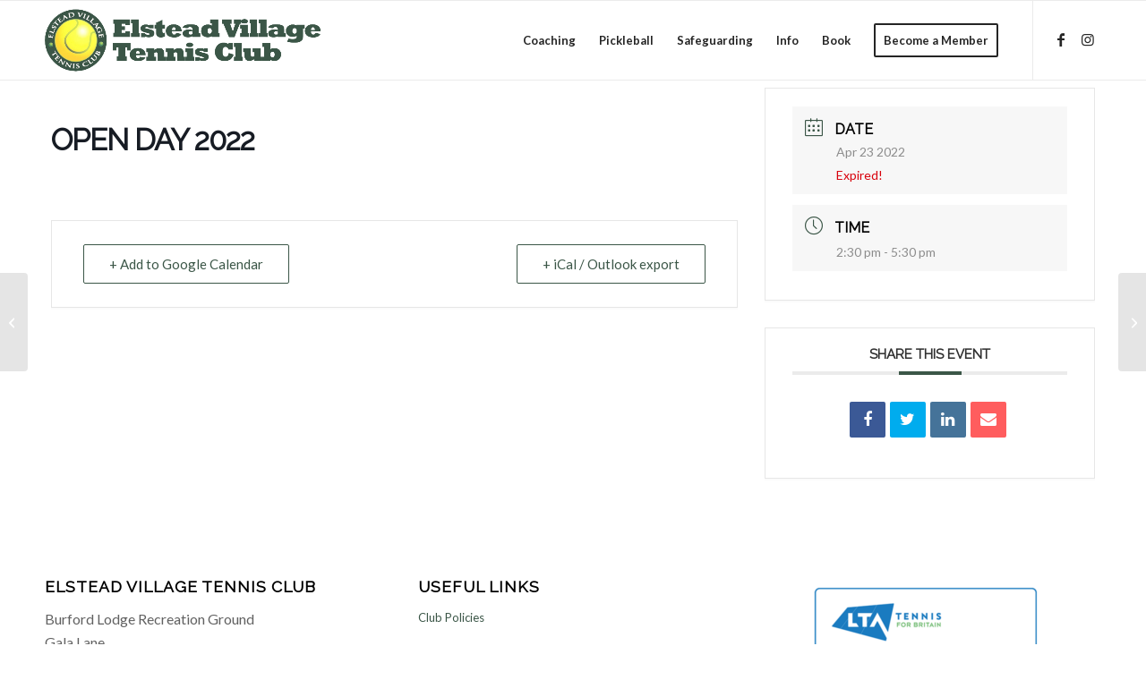

--- FILE ---
content_type: text/html; charset=utf-8
request_url: https://www.google.com/recaptcha/api2/anchor?ar=1&k=6Lf9YtccAAAAABi64h7hcnHcoRCoI2IWNNBRU3gy&co=aHR0cHM6Ly9lbHN0ZWFkdGVubmlzLmNvLnVrOjQ0Mw..&hl=en&v=PoyoqOPhxBO7pBk68S4YbpHZ&size=invisible&anchor-ms=20000&execute-ms=30000&cb=5gl709jreo7j
body_size: 48587
content:
<!DOCTYPE HTML><html dir="ltr" lang="en"><head><meta http-equiv="Content-Type" content="text/html; charset=UTF-8">
<meta http-equiv="X-UA-Compatible" content="IE=edge">
<title>reCAPTCHA</title>
<style type="text/css">
/* cyrillic-ext */
@font-face {
  font-family: 'Roboto';
  font-style: normal;
  font-weight: 400;
  font-stretch: 100%;
  src: url(//fonts.gstatic.com/s/roboto/v48/KFO7CnqEu92Fr1ME7kSn66aGLdTylUAMa3GUBHMdazTgWw.woff2) format('woff2');
  unicode-range: U+0460-052F, U+1C80-1C8A, U+20B4, U+2DE0-2DFF, U+A640-A69F, U+FE2E-FE2F;
}
/* cyrillic */
@font-face {
  font-family: 'Roboto';
  font-style: normal;
  font-weight: 400;
  font-stretch: 100%;
  src: url(//fonts.gstatic.com/s/roboto/v48/KFO7CnqEu92Fr1ME7kSn66aGLdTylUAMa3iUBHMdazTgWw.woff2) format('woff2');
  unicode-range: U+0301, U+0400-045F, U+0490-0491, U+04B0-04B1, U+2116;
}
/* greek-ext */
@font-face {
  font-family: 'Roboto';
  font-style: normal;
  font-weight: 400;
  font-stretch: 100%;
  src: url(//fonts.gstatic.com/s/roboto/v48/KFO7CnqEu92Fr1ME7kSn66aGLdTylUAMa3CUBHMdazTgWw.woff2) format('woff2');
  unicode-range: U+1F00-1FFF;
}
/* greek */
@font-face {
  font-family: 'Roboto';
  font-style: normal;
  font-weight: 400;
  font-stretch: 100%;
  src: url(//fonts.gstatic.com/s/roboto/v48/KFO7CnqEu92Fr1ME7kSn66aGLdTylUAMa3-UBHMdazTgWw.woff2) format('woff2');
  unicode-range: U+0370-0377, U+037A-037F, U+0384-038A, U+038C, U+038E-03A1, U+03A3-03FF;
}
/* math */
@font-face {
  font-family: 'Roboto';
  font-style: normal;
  font-weight: 400;
  font-stretch: 100%;
  src: url(//fonts.gstatic.com/s/roboto/v48/KFO7CnqEu92Fr1ME7kSn66aGLdTylUAMawCUBHMdazTgWw.woff2) format('woff2');
  unicode-range: U+0302-0303, U+0305, U+0307-0308, U+0310, U+0312, U+0315, U+031A, U+0326-0327, U+032C, U+032F-0330, U+0332-0333, U+0338, U+033A, U+0346, U+034D, U+0391-03A1, U+03A3-03A9, U+03B1-03C9, U+03D1, U+03D5-03D6, U+03F0-03F1, U+03F4-03F5, U+2016-2017, U+2034-2038, U+203C, U+2040, U+2043, U+2047, U+2050, U+2057, U+205F, U+2070-2071, U+2074-208E, U+2090-209C, U+20D0-20DC, U+20E1, U+20E5-20EF, U+2100-2112, U+2114-2115, U+2117-2121, U+2123-214F, U+2190, U+2192, U+2194-21AE, U+21B0-21E5, U+21F1-21F2, U+21F4-2211, U+2213-2214, U+2216-22FF, U+2308-230B, U+2310, U+2319, U+231C-2321, U+2336-237A, U+237C, U+2395, U+239B-23B7, U+23D0, U+23DC-23E1, U+2474-2475, U+25AF, U+25B3, U+25B7, U+25BD, U+25C1, U+25CA, U+25CC, U+25FB, U+266D-266F, U+27C0-27FF, U+2900-2AFF, U+2B0E-2B11, U+2B30-2B4C, U+2BFE, U+3030, U+FF5B, U+FF5D, U+1D400-1D7FF, U+1EE00-1EEFF;
}
/* symbols */
@font-face {
  font-family: 'Roboto';
  font-style: normal;
  font-weight: 400;
  font-stretch: 100%;
  src: url(//fonts.gstatic.com/s/roboto/v48/KFO7CnqEu92Fr1ME7kSn66aGLdTylUAMaxKUBHMdazTgWw.woff2) format('woff2');
  unicode-range: U+0001-000C, U+000E-001F, U+007F-009F, U+20DD-20E0, U+20E2-20E4, U+2150-218F, U+2190, U+2192, U+2194-2199, U+21AF, U+21E6-21F0, U+21F3, U+2218-2219, U+2299, U+22C4-22C6, U+2300-243F, U+2440-244A, U+2460-24FF, U+25A0-27BF, U+2800-28FF, U+2921-2922, U+2981, U+29BF, U+29EB, U+2B00-2BFF, U+4DC0-4DFF, U+FFF9-FFFB, U+10140-1018E, U+10190-1019C, U+101A0, U+101D0-101FD, U+102E0-102FB, U+10E60-10E7E, U+1D2C0-1D2D3, U+1D2E0-1D37F, U+1F000-1F0FF, U+1F100-1F1AD, U+1F1E6-1F1FF, U+1F30D-1F30F, U+1F315, U+1F31C, U+1F31E, U+1F320-1F32C, U+1F336, U+1F378, U+1F37D, U+1F382, U+1F393-1F39F, U+1F3A7-1F3A8, U+1F3AC-1F3AF, U+1F3C2, U+1F3C4-1F3C6, U+1F3CA-1F3CE, U+1F3D4-1F3E0, U+1F3ED, U+1F3F1-1F3F3, U+1F3F5-1F3F7, U+1F408, U+1F415, U+1F41F, U+1F426, U+1F43F, U+1F441-1F442, U+1F444, U+1F446-1F449, U+1F44C-1F44E, U+1F453, U+1F46A, U+1F47D, U+1F4A3, U+1F4B0, U+1F4B3, U+1F4B9, U+1F4BB, U+1F4BF, U+1F4C8-1F4CB, U+1F4D6, U+1F4DA, U+1F4DF, U+1F4E3-1F4E6, U+1F4EA-1F4ED, U+1F4F7, U+1F4F9-1F4FB, U+1F4FD-1F4FE, U+1F503, U+1F507-1F50B, U+1F50D, U+1F512-1F513, U+1F53E-1F54A, U+1F54F-1F5FA, U+1F610, U+1F650-1F67F, U+1F687, U+1F68D, U+1F691, U+1F694, U+1F698, U+1F6AD, U+1F6B2, U+1F6B9-1F6BA, U+1F6BC, U+1F6C6-1F6CF, U+1F6D3-1F6D7, U+1F6E0-1F6EA, U+1F6F0-1F6F3, U+1F6F7-1F6FC, U+1F700-1F7FF, U+1F800-1F80B, U+1F810-1F847, U+1F850-1F859, U+1F860-1F887, U+1F890-1F8AD, U+1F8B0-1F8BB, U+1F8C0-1F8C1, U+1F900-1F90B, U+1F93B, U+1F946, U+1F984, U+1F996, U+1F9E9, U+1FA00-1FA6F, U+1FA70-1FA7C, U+1FA80-1FA89, U+1FA8F-1FAC6, U+1FACE-1FADC, U+1FADF-1FAE9, U+1FAF0-1FAF8, U+1FB00-1FBFF;
}
/* vietnamese */
@font-face {
  font-family: 'Roboto';
  font-style: normal;
  font-weight: 400;
  font-stretch: 100%;
  src: url(//fonts.gstatic.com/s/roboto/v48/KFO7CnqEu92Fr1ME7kSn66aGLdTylUAMa3OUBHMdazTgWw.woff2) format('woff2');
  unicode-range: U+0102-0103, U+0110-0111, U+0128-0129, U+0168-0169, U+01A0-01A1, U+01AF-01B0, U+0300-0301, U+0303-0304, U+0308-0309, U+0323, U+0329, U+1EA0-1EF9, U+20AB;
}
/* latin-ext */
@font-face {
  font-family: 'Roboto';
  font-style: normal;
  font-weight: 400;
  font-stretch: 100%;
  src: url(//fonts.gstatic.com/s/roboto/v48/KFO7CnqEu92Fr1ME7kSn66aGLdTylUAMa3KUBHMdazTgWw.woff2) format('woff2');
  unicode-range: U+0100-02BA, U+02BD-02C5, U+02C7-02CC, U+02CE-02D7, U+02DD-02FF, U+0304, U+0308, U+0329, U+1D00-1DBF, U+1E00-1E9F, U+1EF2-1EFF, U+2020, U+20A0-20AB, U+20AD-20C0, U+2113, U+2C60-2C7F, U+A720-A7FF;
}
/* latin */
@font-face {
  font-family: 'Roboto';
  font-style: normal;
  font-weight: 400;
  font-stretch: 100%;
  src: url(//fonts.gstatic.com/s/roboto/v48/KFO7CnqEu92Fr1ME7kSn66aGLdTylUAMa3yUBHMdazQ.woff2) format('woff2');
  unicode-range: U+0000-00FF, U+0131, U+0152-0153, U+02BB-02BC, U+02C6, U+02DA, U+02DC, U+0304, U+0308, U+0329, U+2000-206F, U+20AC, U+2122, U+2191, U+2193, U+2212, U+2215, U+FEFF, U+FFFD;
}
/* cyrillic-ext */
@font-face {
  font-family: 'Roboto';
  font-style: normal;
  font-weight: 500;
  font-stretch: 100%;
  src: url(//fonts.gstatic.com/s/roboto/v48/KFO7CnqEu92Fr1ME7kSn66aGLdTylUAMa3GUBHMdazTgWw.woff2) format('woff2');
  unicode-range: U+0460-052F, U+1C80-1C8A, U+20B4, U+2DE0-2DFF, U+A640-A69F, U+FE2E-FE2F;
}
/* cyrillic */
@font-face {
  font-family: 'Roboto';
  font-style: normal;
  font-weight: 500;
  font-stretch: 100%;
  src: url(//fonts.gstatic.com/s/roboto/v48/KFO7CnqEu92Fr1ME7kSn66aGLdTylUAMa3iUBHMdazTgWw.woff2) format('woff2');
  unicode-range: U+0301, U+0400-045F, U+0490-0491, U+04B0-04B1, U+2116;
}
/* greek-ext */
@font-face {
  font-family: 'Roboto';
  font-style: normal;
  font-weight: 500;
  font-stretch: 100%;
  src: url(//fonts.gstatic.com/s/roboto/v48/KFO7CnqEu92Fr1ME7kSn66aGLdTylUAMa3CUBHMdazTgWw.woff2) format('woff2');
  unicode-range: U+1F00-1FFF;
}
/* greek */
@font-face {
  font-family: 'Roboto';
  font-style: normal;
  font-weight: 500;
  font-stretch: 100%;
  src: url(//fonts.gstatic.com/s/roboto/v48/KFO7CnqEu92Fr1ME7kSn66aGLdTylUAMa3-UBHMdazTgWw.woff2) format('woff2');
  unicode-range: U+0370-0377, U+037A-037F, U+0384-038A, U+038C, U+038E-03A1, U+03A3-03FF;
}
/* math */
@font-face {
  font-family: 'Roboto';
  font-style: normal;
  font-weight: 500;
  font-stretch: 100%;
  src: url(//fonts.gstatic.com/s/roboto/v48/KFO7CnqEu92Fr1ME7kSn66aGLdTylUAMawCUBHMdazTgWw.woff2) format('woff2');
  unicode-range: U+0302-0303, U+0305, U+0307-0308, U+0310, U+0312, U+0315, U+031A, U+0326-0327, U+032C, U+032F-0330, U+0332-0333, U+0338, U+033A, U+0346, U+034D, U+0391-03A1, U+03A3-03A9, U+03B1-03C9, U+03D1, U+03D5-03D6, U+03F0-03F1, U+03F4-03F5, U+2016-2017, U+2034-2038, U+203C, U+2040, U+2043, U+2047, U+2050, U+2057, U+205F, U+2070-2071, U+2074-208E, U+2090-209C, U+20D0-20DC, U+20E1, U+20E5-20EF, U+2100-2112, U+2114-2115, U+2117-2121, U+2123-214F, U+2190, U+2192, U+2194-21AE, U+21B0-21E5, U+21F1-21F2, U+21F4-2211, U+2213-2214, U+2216-22FF, U+2308-230B, U+2310, U+2319, U+231C-2321, U+2336-237A, U+237C, U+2395, U+239B-23B7, U+23D0, U+23DC-23E1, U+2474-2475, U+25AF, U+25B3, U+25B7, U+25BD, U+25C1, U+25CA, U+25CC, U+25FB, U+266D-266F, U+27C0-27FF, U+2900-2AFF, U+2B0E-2B11, U+2B30-2B4C, U+2BFE, U+3030, U+FF5B, U+FF5D, U+1D400-1D7FF, U+1EE00-1EEFF;
}
/* symbols */
@font-face {
  font-family: 'Roboto';
  font-style: normal;
  font-weight: 500;
  font-stretch: 100%;
  src: url(//fonts.gstatic.com/s/roboto/v48/KFO7CnqEu92Fr1ME7kSn66aGLdTylUAMaxKUBHMdazTgWw.woff2) format('woff2');
  unicode-range: U+0001-000C, U+000E-001F, U+007F-009F, U+20DD-20E0, U+20E2-20E4, U+2150-218F, U+2190, U+2192, U+2194-2199, U+21AF, U+21E6-21F0, U+21F3, U+2218-2219, U+2299, U+22C4-22C6, U+2300-243F, U+2440-244A, U+2460-24FF, U+25A0-27BF, U+2800-28FF, U+2921-2922, U+2981, U+29BF, U+29EB, U+2B00-2BFF, U+4DC0-4DFF, U+FFF9-FFFB, U+10140-1018E, U+10190-1019C, U+101A0, U+101D0-101FD, U+102E0-102FB, U+10E60-10E7E, U+1D2C0-1D2D3, U+1D2E0-1D37F, U+1F000-1F0FF, U+1F100-1F1AD, U+1F1E6-1F1FF, U+1F30D-1F30F, U+1F315, U+1F31C, U+1F31E, U+1F320-1F32C, U+1F336, U+1F378, U+1F37D, U+1F382, U+1F393-1F39F, U+1F3A7-1F3A8, U+1F3AC-1F3AF, U+1F3C2, U+1F3C4-1F3C6, U+1F3CA-1F3CE, U+1F3D4-1F3E0, U+1F3ED, U+1F3F1-1F3F3, U+1F3F5-1F3F7, U+1F408, U+1F415, U+1F41F, U+1F426, U+1F43F, U+1F441-1F442, U+1F444, U+1F446-1F449, U+1F44C-1F44E, U+1F453, U+1F46A, U+1F47D, U+1F4A3, U+1F4B0, U+1F4B3, U+1F4B9, U+1F4BB, U+1F4BF, U+1F4C8-1F4CB, U+1F4D6, U+1F4DA, U+1F4DF, U+1F4E3-1F4E6, U+1F4EA-1F4ED, U+1F4F7, U+1F4F9-1F4FB, U+1F4FD-1F4FE, U+1F503, U+1F507-1F50B, U+1F50D, U+1F512-1F513, U+1F53E-1F54A, U+1F54F-1F5FA, U+1F610, U+1F650-1F67F, U+1F687, U+1F68D, U+1F691, U+1F694, U+1F698, U+1F6AD, U+1F6B2, U+1F6B9-1F6BA, U+1F6BC, U+1F6C6-1F6CF, U+1F6D3-1F6D7, U+1F6E0-1F6EA, U+1F6F0-1F6F3, U+1F6F7-1F6FC, U+1F700-1F7FF, U+1F800-1F80B, U+1F810-1F847, U+1F850-1F859, U+1F860-1F887, U+1F890-1F8AD, U+1F8B0-1F8BB, U+1F8C0-1F8C1, U+1F900-1F90B, U+1F93B, U+1F946, U+1F984, U+1F996, U+1F9E9, U+1FA00-1FA6F, U+1FA70-1FA7C, U+1FA80-1FA89, U+1FA8F-1FAC6, U+1FACE-1FADC, U+1FADF-1FAE9, U+1FAF0-1FAF8, U+1FB00-1FBFF;
}
/* vietnamese */
@font-face {
  font-family: 'Roboto';
  font-style: normal;
  font-weight: 500;
  font-stretch: 100%;
  src: url(//fonts.gstatic.com/s/roboto/v48/KFO7CnqEu92Fr1ME7kSn66aGLdTylUAMa3OUBHMdazTgWw.woff2) format('woff2');
  unicode-range: U+0102-0103, U+0110-0111, U+0128-0129, U+0168-0169, U+01A0-01A1, U+01AF-01B0, U+0300-0301, U+0303-0304, U+0308-0309, U+0323, U+0329, U+1EA0-1EF9, U+20AB;
}
/* latin-ext */
@font-face {
  font-family: 'Roboto';
  font-style: normal;
  font-weight: 500;
  font-stretch: 100%;
  src: url(//fonts.gstatic.com/s/roboto/v48/KFO7CnqEu92Fr1ME7kSn66aGLdTylUAMa3KUBHMdazTgWw.woff2) format('woff2');
  unicode-range: U+0100-02BA, U+02BD-02C5, U+02C7-02CC, U+02CE-02D7, U+02DD-02FF, U+0304, U+0308, U+0329, U+1D00-1DBF, U+1E00-1E9F, U+1EF2-1EFF, U+2020, U+20A0-20AB, U+20AD-20C0, U+2113, U+2C60-2C7F, U+A720-A7FF;
}
/* latin */
@font-face {
  font-family: 'Roboto';
  font-style: normal;
  font-weight: 500;
  font-stretch: 100%;
  src: url(//fonts.gstatic.com/s/roboto/v48/KFO7CnqEu92Fr1ME7kSn66aGLdTylUAMa3yUBHMdazQ.woff2) format('woff2');
  unicode-range: U+0000-00FF, U+0131, U+0152-0153, U+02BB-02BC, U+02C6, U+02DA, U+02DC, U+0304, U+0308, U+0329, U+2000-206F, U+20AC, U+2122, U+2191, U+2193, U+2212, U+2215, U+FEFF, U+FFFD;
}
/* cyrillic-ext */
@font-face {
  font-family: 'Roboto';
  font-style: normal;
  font-weight: 900;
  font-stretch: 100%;
  src: url(//fonts.gstatic.com/s/roboto/v48/KFO7CnqEu92Fr1ME7kSn66aGLdTylUAMa3GUBHMdazTgWw.woff2) format('woff2');
  unicode-range: U+0460-052F, U+1C80-1C8A, U+20B4, U+2DE0-2DFF, U+A640-A69F, U+FE2E-FE2F;
}
/* cyrillic */
@font-face {
  font-family: 'Roboto';
  font-style: normal;
  font-weight: 900;
  font-stretch: 100%;
  src: url(//fonts.gstatic.com/s/roboto/v48/KFO7CnqEu92Fr1ME7kSn66aGLdTylUAMa3iUBHMdazTgWw.woff2) format('woff2');
  unicode-range: U+0301, U+0400-045F, U+0490-0491, U+04B0-04B1, U+2116;
}
/* greek-ext */
@font-face {
  font-family: 'Roboto';
  font-style: normal;
  font-weight: 900;
  font-stretch: 100%;
  src: url(//fonts.gstatic.com/s/roboto/v48/KFO7CnqEu92Fr1ME7kSn66aGLdTylUAMa3CUBHMdazTgWw.woff2) format('woff2');
  unicode-range: U+1F00-1FFF;
}
/* greek */
@font-face {
  font-family: 'Roboto';
  font-style: normal;
  font-weight: 900;
  font-stretch: 100%;
  src: url(//fonts.gstatic.com/s/roboto/v48/KFO7CnqEu92Fr1ME7kSn66aGLdTylUAMa3-UBHMdazTgWw.woff2) format('woff2');
  unicode-range: U+0370-0377, U+037A-037F, U+0384-038A, U+038C, U+038E-03A1, U+03A3-03FF;
}
/* math */
@font-face {
  font-family: 'Roboto';
  font-style: normal;
  font-weight: 900;
  font-stretch: 100%;
  src: url(//fonts.gstatic.com/s/roboto/v48/KFO7CnqEu92Fr1ME7kSn66aGLdTylUAMawCUBHMdazTgWw.woff2) format('woff2');
  unicode-range: U+0302-0303, U+0305, U+0307-0308, U+0310, U+0312, U+0315, U+031A, U+0326-0327, U+032C, U+032F-0330, U+0332-0333, U+0338, U+033A, U+0346, U+034D, U+0391-03A1, U+03A3-03A9, U+03B1-03C9, U+03D1, U+03D5-03D6, U+03F0-03F1, U+03F4-03F5, U+2016-2017, U+2034-2038, U+203C, U+2040, U+2043, U+2047, U+2050, U+2057, U+205F, U+2070-2071, U+2074-208E, U+2090-209C, U+20D0-20DC, U+20E1, U+20E5-20EF, U+2100-2112, U+2114-2115, U+2117-2121, U+2123-214F, U+2190, U+2192, U+2194-21AE, U+21B0-21E5, U+21F1-21F2, U+21F4-2211, U+2213-2214, U+2216-22FF, U+2308-230B, U+2310, U+2319, U+231C-2321, U+2336-237A, U+237C, U+2395, U+239B-23B7, U+23D0, U+23DC-23E1, U+2474-2475, U+25AF, U+25B3, U+25B7, U+25BD, U+25C1, U+25CA, U+25CC, U+25FB, U+266D-266F, U+27C0-27FF, U+2900-2AFF, U+2B0E-2B11, U+2B30-2B4C, U+2BFE, U+3030, U+FF5B, U+FF5D, U+1D400-1D7FF, U+1EE00-1EEFF;
}
/* symbols */
@font-face {
  font-family: 'Roboto';
  font-style: normal;
  font-weight: 900;
  font-stretch: 100%;
  src: url(//fonts.gstatic.com/s/roboto/v48/KFO7CnqEu92Fr1ME7kSn66aGLdTylUAMaxKUBHMdazTgWw.woff2) format('woff2');
  unicode-range: U+0001-000C, U+000E-001F, U+007F-009F, U+20DD-20E0, U+20E2-20E4, U+2150-218F, U+2190, U+2192, U+2194-2199, U+21AF, U+21E6-21F0, U+21F3, U+2218-2219, U+2299, U+22C4-22C6, U+2300-243F, U+2440-244A, U+2460-24FF, U+25A0-27BF, U+2800-28FF, U+2921-2922, U+2981, U+29BF, U+29EB, U+2B00-2BFF, U+4DC0-4DFF, U+FFF9-FFFB, U+10140-1018E, U+10190-1019C, U+101A0, U+101D0-101FD, U+102E0-102FB, U+10E60-10E7E, U+1D2C0-1D2D3, U+1D2E0-1D37F, U+1F000-1F0FF, U+1F100-1F1AD, U+1F1E6-1F1FF, U+1F30D-1F30F, U+1F315, U+1F31C, U+1F31E, U+1F320-1F32C, U+1F336, U+1F378, U+1F37D, U+1F382, U+1F393-1F39F, U+1F3A7-1F3A8, U+1F3AC-1F3AF, U+1F3C2, U+1F3C4-1F3C6, U+1F3CA-1F3CE, U+1F3D4-1F3E0, U+1F3ED, U+1F3F1-1F3F3, U+1F3F5-1F3F7, U+1F408, U+1F415, U+1F41F, U+1F426, U+1F43F, U+1F441-1F442, U+1F444, U+1F446-1F449, U+1F44C-1F44E, U+1F453, U+1F46A, U+1F47D, U+1F4A3, U+1F4B0, U+1F4B3, U+1F4B9, U+1F4BB, U+1F4BF, U+1F4C8-1F4CB, U+1F4D6, U+1F4DA, U+1F4DF, U+1F4E3-1F4E6, U+1F4EA-1F4ED, U+1F4F7, U+1F4F9-1F4FB, U+1F4FD-1F4FE, U+1F503, U+1F507-1F50B, U+1F50D, U+1F512-1F513, U+1F53E-1F54A, U+1F54F-1F5FA, U+1F610, U+1F650-1F67F, U+1F687, U+1F68D, U+1F691, U+1F694, U+1F698, U+1F6AD, U+1F6B2, U+1F6B9-1F6BA, U+1F6BC, U+1F6C6-1F6CF, U+1F6D3-1F6D7, U+1F6E0-1F6EA, U+1F6F0-1F6F3, U+1F6F7-1F6FC, U+1F700-1F7FF, U+1F800-1F80B, U+1F810-1F847, U+1F850-1F859, U+1F860-1F887, U+1F890-1F8AD, U+1F8B0-1F8BB, U+1F8C0-1F8C1, U+1F900-1F90B, U+1F93B, U+1F946, U+1F984, U+1F996, U+1F9E9, U+1FA00-1FA6F, U+1FA70-1FA7C, U+1FA80-1FA89, U+1FA8F-1FAC6, U+1FACE-1FADC, U+1FADF-1FAE9, U+1FAF0-1FAF8, U+1FB00-1FBFF;
}
/* vietnamese */
@font-face {
  font-family: 'Roboto';
  font-style: normal;
  font-weight: 900;
  font-stretch: 100%;
  src: url(//fonts.gstatic.com/s/roboto/v48/KFO7CnqEu92Fr1ME7kSn66aGLdTylUAMa3OUBHMdazTgWw.woff2) format('woff2');
  unicode-range: U+0102-0103, U+0110-0111, U+0128-0129, U+0168-0169, U+01A0-01A1, U+01AF-01B0, U+0300-0301, U+0303-0304, U+0308-0309, U+0323, U+0329, U+1EA0-1EF9, U+20AB;
}
/* latin-ext */
@font-face {
  font-family: 'Roboto';
  font-style: normal;
  font-weight: 900;
  font-stretch: 100%;
  src: url(//fonts.gstatic.com/s/roboto/v48/KFO7CnqEu92Fr1ME7kSn66aGLdTylUAMa3KUBHMdazTgWw.woff2) format('woff2');
  unicode-range: U+0100-02BA, U+02BD-02C5, U+02C7-02CC, U+02CE-02D7, U+02DD-02FF, U+0304, U+0308, U+0329, U+1D00-1DBF, U+1E00-1E9F, U+1EF2-1EFF, U+2020, U+20A0-20AB, U+20AD-20C0, U+2113, U+2C60-2C7F, U+A720-A7FF;
}
/* latin */
@font-face {
  font-family: 'Roboto';
  font-style: normal;
  font-weight: 900;
  font-stretch: 100%;
  src: url(//fonts.gstatic.com/s/roboto/v48/KFO7CnqEu92Fr1ME7kSn66aGLdTylUAMa3yUBHMdazQ.woff2) format('woff2');
  unicode-range: U+0000-00FF, U+0131, U+0152-0153, U+02BB-02BC, U+02C6, U+02DA, U+02DC, U+0304, U+0308, U+0329, U+2000-206F, U+20AC, U+2122, U+2191, U+2193, U+2212, U+2215, U+FEFF, U+FFFD;
}

</style>
<link rel="stylesheet" type="text/css" href="https://www.gstatic.com/recaptcha/releases/PoyoqOPhxBO7pBk68S4YbpHZ/styles__ltr.css">
<script nonce="yys13opyKDkns3cRdVG2Qw" type="text/javascript">window['__recaptcha_api'] = 'https://www.google.com/recaptcha/api2/';</script>
<script type="text/javascript" src="https://www.gstatic.com/recaptcha/releases/PoyoqOPhxBO7pBk68S4YbpHZ/recaptcha__en.js" nonce="yys13opyKDkns3cRdVG2Qw">
      
    </script></head>
<body><div id="rc-anchor-alert" class="rc-anchor-alert"></div>
<input type="hidden" id="recaptcha-token" value="[base64]">
<script type="text/javascript" nonce="yys13opyKDkns3cRdVG2Qw">
      recaptcha.anchor.Main.init("[\x22ainput\x22,[\x22bgdata\x22,\x22\x22,\[base64]/[base64]/MjU1Ong/[base64]/[base64]/[base64]/[base64]/[base64]/[base64]/[base64]/[base64]/[base64]/[base64]/[base64]/[base64]/[base64]/[base64]/[base64]\\u003d\x22,\[base64]\x22,\[base64]/CocOzwpDCjQ1mZsKhwqjCrSTCgxIVw7FkwrHDmsOYEStNw6oZwqLDusOsw4FEHlTDk8ONIsONNcKdPHQEQx0ABsOPw7gjFAPCg8KEXcKLRMK2wqbCisObwqptP8KrMcKEM15ma8KpbMKKBsKsw6cXD8O1wqHDjsOlcH/Dm0HDosK2FMKFwoIRw6jDiMOyw6/[base64]/[base64]/[base64]/w4NgwopHw41zwp5hw6zCnlnCt8KKBMKbS1JJVMKAwoZRccO7FTpue8OCUy7CoyknwqJ9ZcKlD0rCmRTClsKMQMOXwr7DgE7DghnDqB1VH8OZw7PCrlRwV1vCsMKBD8K5w5Fqw615w5TCtMK2PEIFAzp8HcKZWMOnfsOxb8O/FjxXOglcw5YuFcK8T8KxZsOFwpPDvMOEw4YHwoPDpEgdwpsAw63CpcKyUMKXPmoUwr3CljcoQElnTi9kwp4dNcOuwp7Drw/DrGHCjF8KBMOtHsKlw7/DusKMXj7DocKxT2HDncOcIsOjJhgdAcKLwrbDosK7wpDCsX3CqMONNMKKw4bDhsKBV8K0LcKewrp7O1U0w7bDi3fClcONXkbDv1TCr34Sw4fDrSgRIMKcwpTCiEvCuDZHw6sWwrfDklvDpEDDsQDCscK1GMOwwpJXTsObZF7DlMOMwpjDgnoAYcOGwoTDuy/CoH9YZMKfYCjCncK1YgbDsBDDoMKATMOUw7VOQiXCjzTDvS1gw4nDk0LCjMOgwq0WJzF2dCdIMCAKM8O+wogkfnHDusOIw5bDjcOWw7/DrGfDvsKrw7XDtMO5wrczPW7DuXdbw43Ds8OaU8K/w77DmmPDml0QwoAtwr46fsOoworCnMOmeBhhOyTDtRRQwpHDnsKXw712T3HDl0Qyw40uXcOlwoLDhzJFw7UtQ8KTw5ZYwrgUCntJwosQIzs4DjPCusOOw585w4zCtVtkHcKBZsKZw6YVDgTCphkhw7wMPcOaw61yEmXClcKCwocMEFILwrrDgXNzIiUewr1qVsK/eMOTLl5ISMO7eg/DoGnCrRMpHAJ9ZMOQw5TCh2JEw4AOLmckwod5SnzCjiDCscO1QF5yecOILsOhwo0QwrnCkcKWVlZhw7rCulpYwpMjDcO/Tj4VRCoIfcKAw4vDv8O5wqzCqcOIw6JzwqFxZjHDkcKbRmvCnxxQwpddX8K7wq/CqcK9w5TDpsOiw64HwrE5w5vDrcK3D8KSwrTDm1xASkbCvcOsw6Faw6wQwo0wwr/Ckj86fTZoKHlgZsORHsOAeMKHwovCncKYQcOkw7p6wotnw4M+HhXClDk6aSnCpT7CmcKXw7DCsGNpd8Odw5/CucK5acOKw4/[base64]/ClEpaB1E2CcKWc8O4wpDCmjtlKBHChcO3w53CnyvCp8KBwp3CvUdCw6ocJ8OQCiANasOoQ8Khw6fCnVXCq3IkKHfCn8K9G3kHc3BKw7TDrMOoO8Olw4gqw6EFPVR6cMKqbcKCw4zCo8KjHcKKw6AUwo/[base64]/[base64]/DrjkHwpQfwrDCv8OWw5bCliUMXsOidMKLYw5LfBzCnUzCpMKJw4bDmAlOwo/DvcK6XMOcBMOMUMKWwp/CrUvDusOnwphDw69qwqfCsALChhMqDcO0w5/Do8OVwrsJZsK/[base64]/Dv8KlM8Obw7XCsDV/w6jCrGQ8wp7Ck3Ycwo4AwoDDgWw2wrMcw5DCjcODJzTDp1vDnw7Chg0Ww5bCiUjDvQbDl2/CgcKfw7PCpEYtecO8wrvDpFYQwq7DiRrCphPDusK2ZcKObn/ClMKSw6zDrW7Drh4twp5iwp3DrcKyE8KOXMONV8OOwrhGwq9KwoIlw7YJw43DlEnDucKiwrPDjsKJw4fDhMOsw7VAOSHDpnssw6gMJ8KCwqp8VsO9PTJwwqJRwr5owrjDn1XDjxHDvHLDkUc4fSxdNMK2fT/DmcOHwq54IsOzLcOVwp7CuDTCh8KIR8KswoA2woAtR1Q9w4NNwrYJP8Kqb8OkV2JdwqzDhMOPwqbCrMOBL8O2w5vDnsK5TcOzIhXDpy7Dsg/DvFPDs8Oiwq7Dh8OVw4jCo3xBPg0Kf8Knw4/[base64]/CMODw6dFRMOAwrIeVMKgYMOXaHkwworDogPCssKSMsKww6/CqsOfwodvw6HCpmjCgMONw7PCmV/DvsKNwqxtw7XDlxBCw5FDAWXCosK1wqDCpjYje8OjW8KmLxlxDEzDl8OEw5vCgsKzwoJ0wo7DnsO2Yzksw73DqWXCgMKbwpUnFcKFworDsMKFdSXDp8KfaE/CgSQHwqzDpSMkw7dOwo8kwogiw5fDo8OmGMKsw7JuRTgHdMOtw6lnwok2WzVQHgvCkAjCpnZ/w5zDgDJKNHw9w6JLw73Dm8OfAcKBw77CkMKzIsObOcO7wq8dwrTCoFJaw4R1w6lpDMOlw4zChsOrT3DCj8OjwqNXH8ODwpjCi8OCVcOzwqg/YAvDg0Egw6rCjDrDjsOdO8OFOxF4w6TCnDg8wql5S8KuMlbDtsKpw6E7worCrMKBdMO+w7AAasKpJsOswqQ5w6t0w5zCh8K7wokgw7DCqcKpwqPDpcKtGsOzw4w2S3VQQsO6QFfCvz/DpDLDhMOjXlQzwrZdw7YNw7LCuAtCw6jCssKWwoILI8OJw6vDgTMtwqRYSX7Cj2Ujw5dJEBVPWi/DqQBEPWZYw4lMw61/w7/[base64]/[base64]/Dj8Kbw4dKMFzCvMK2H8ObMMKqwr/Ch8KqPnvCs353ZcKZPcOiwpzCtSMMNycnBcOaWsKkDsOcwotuw7DCocKOKQfCv8KnwoYLwrAWw6/[base64]/[base64]/[base64]/wqHChRDDrTXCm8K/w4nDpmZIT8KvRcO/bVVaVsO6wqJiwo8wSGvDkcOmUBp6CsK7wrLCuThiwrNNLHh5aH7CqSbCrMK5w5TDpcOEHAvDgMKIw4zDgcKSHChYCWXCt8OPK3fCrwY3wp98w6hVU2TCpcOlw5B1RGUjIsO6w4dpJsOtw597LTVLKQHChnwqWcK2wphhw5zDvH/[base64]/CqDLCiivDlcKlV8OgwpXDrMOYGw0KFh/[base64]/[base64]/CuyfCtMOxKjTCoyXDucOJDMKYAW4EO3ZKOHfCqMKRw7cWwqVgFF9rw5/Cq8OLw4/DscKSw7LCjzMNfsOMGSnDgRJhw6PCm8OBasOtwrHDvl7ClMKSw7clJcKhw7TDn8OFdHsha8KFw7LCnFwHYllxw5PDiMKjw6gVf27CiMKxw7vDhcK9wqrChm0Vw7V7w7vDnhPDs8OgbFpjH0RHw4tHT8Kxw7JSUFDDqcKIwo/[base64]/w6dvwqkTw54OwoHDisKXw7PCuX3Dq21dJMOWS15qXkzDoEpFw73CjQzCksKTQyMJw4I5NkJcw4bCj8OoJm/CkEspTsOSKcKZUcKfacO8wplAwrrCtwciPmfDlkvDtmHCumpGS8O9w75BAcOIA0ULwojDpMK4Pl1AccOEBMKuwo3CsDrCmQMsFkt9wpnCg0zDu3fDoGNdBxdow4rCvWnDgcOaw4sJw7pWRl18wqxhFXtQaMKTw40Sw6Mkw4dwwqzDmcKTw7DDihbDrSPDocKAcUB/[base64]/CoMKcBMO7LcKrc0nDo3LCrBTDq3FnwqYFf8OkfsOWworCvEE2Y1bCpcOzFAFhw7tVwr8nw7M2diwqw6waMEnDohDCrEd1wrXCucKLwoR+w7/DscKme3orYsKUd8O4w75zT8O5woVpBWMaw6fCizUhH8Ozc8KCEsO1wqo3e8KVw7DCqRMCAUIrUsO+H8Kfw64fKGTDt1B8OsOiwrnDqkPDvhJEwq/Dqi7CqcKAwrjDpBcsX2cJLcOZwqQKAMKJwq7DhsKnwpnDiBU5w5duUldwHcOUw6jCtW41fsK9wr7Cr1lnGj7CnjELG8OUJcKtDT3DiMOuKcKQwqIAwobDuWzDjBB2OQZPAWbDqMOsMVXDpcK0JMKoLyFrBcKCw6E0HMOJw7F4w5HDgz/[base64]/[base64]/Cq8OXdsK0LwgvGx/Dvzdyw44ewp/[base64]/bMO3woRzD8KZf8ORw7cgwrrDlFZ/wqkIBsOUwoHDrMOXRMOxcMOiZA3CvMKeRcOuw6xuw5tJMmocdcKXworCqWHDuETDtFPClsOWwrJ3wrBewrHCsThXF0RJw5pjcHLCgzQbUinCqQjDvXZBWhg1XgzCs8KnCcKcRsOlw53DrzXCg8KhQ8OCw79aJsOgUELDocKrK0h/bMOgDVbDhMOJUyHCrMK4w7DDjcO2JMKPN8KjVGR5PBTDuMKoNjHCq8Kzw4PDmcOZcSDCnQc1WsKJER/DpcOvw61zJ8KJwr8/PcKNN8Ovw63CpcKGw7PCt8ORw6wLd8KOwpdhI24Rw4fCmsOBBU9LKys0wrsnwokxIsKYX8KQw6lRG8KAwpUfw7BUwpjCnF1bw5lmw5NIYkoSw7HDs1ppF8Okw4ZxwplJw5lRNMOAw7DDq8Oyw5YIR8ODFWHDsDPDlcOjwo7DiFHChkfClMOQw4DDpDXDon/DiwbCs8K0wofCksOwPcKNw6Z/[base64]/aTJmwrfCqlHDs2fCkTXCssKbwogDwooJw6V8eW5/XB/[base64]/OynDu8OKw4vCh0hPw6JTw4LCiR/DiC5Gw5TDvjfDucK4w70nScK0wpDDm0LClH3Dq8O4wrgmf1gTw7UhwqMIacODJsOXwpzCgAHCiV3CsMKqZgA/[base64]/Ds8KtwowLw7JWN1PCjWEDTVrCnFnCqcKJVMOBDcOHw4PCisO/wpQrIcOiwodeR2HDqMO1NA7DvxpufR3DkMKFw7XDu8O2wrZwwobDtMKpw5lfw41/w4Uzw7bDpQllw6QewpEiwrQzTsKyUMKtR8K9w4obIcK5wrNda8O0w6c+w5JKwqI2w5HCsMOkFcOJw4LCiB4Swo94w7VEWxBew4LDn8OywpzDvRjCpcORAcKBw5scF8OGw75ffGXClMOlwrzCuATCtsK3HMKkw6jDimjCmMKDwqIWwr/DsyB2XCk9b8Omwok3wovCrMKYe8OawqzCh8KAwqbCkMOhcjgGFMKCCcKwXSQfTmfCiShKwr8XT3DCgsK2SsOsb8K4w6Q2worCvGNvw4fCrsOjO8O1cV3DsMKNwo4gLVHCk8K2XkRSwoIzW8Oew5EGw4jCvSfCh1TCih/DpcK2EMKew7/DjArDl8KTwpjDi0x3GcK9JcKLw6vDtGfDjsKNTMK1w5rCjMK7DQphw4rDl1zCqTLCrTZdTMKmV2VPZsOow4HCr8O7OmTCi1/[base64]/XcKqSHvDssO1w5/CvcOjwopqJDg6VnwdazZTC8OQw6YOVzTCh8OlVsOWw54kI0/[base64]/DhBjDtixKw7ciZ8OPR0drUMKvwqzDm0ADwqZowp/Dgxlow5bDm1A5RCvCksOrwooUXcO4w7DDmMOiwpQKdmbDkj5OFnoAXsOZElRAeWDCisKcajUmPWFJw5TDvsO6wovCp8ONQlEuFsKAw4sswrQbw6fDrcO/ZAbDqkJHBsOAAzbCncKwfT3DpMO0MMKRw55hwoHDhj/Dt33CoE3Cp1HCnWPDvMKSPDVcw45ow4ApC8KEScOIIC96BxXCoxXCkhbDklTDpGrCjMKPwqdfwp/CgsK9FXTDhCnClMKCARfCkADDnMKFw7M1OsK0MnZow7LCoGTChhLDmsKVaMO+wrDCpmU4W3XCtgnDmF/DlT9TWDjClMK1wpgJw5vCv8KQfQrDojAaDDfDk8ONwrzCtUfDsMOzQgLDo8OuXyMLw4YWw7fDpMKSaGDDssOpMRo2XMKmHSzDnhXDoMOtEXjChjg3D8OPwrzCiMKmVMOHw4HCs1ptwpZGwoxDPw/CicOhC8KLwr9AP1V9CDV9AcKcBSIcXSHDpCJ/NzpEwqDCnQTCjcKYw6PDvMOLw6ECImnDksKcw50xfT3Dj8O4eRdow5Mje2oZM8O3w5jDhsKkw5FRw78daArCo3R8MMKDw6tURcKtwqQfwqsuYcKewrMIEAI5w5t/ZsK/w6h7wpDCpcKAFFPCk8KuQyQ9w79iw6JBfAzCssOOKAfDtwUlFBkYQyY2wqRtQjDDlhLDrMKvEi5UC8KxYsKxwrVgeA/DqHPCpl4+w68zbHLDmcOZwrDDvinDicOyRcOmw7EFHz59GDjDuB1ewpPDisOVCznDkcK5HBJ2IcO8w6XDs8K+w5PCnA/CosKENUHCpMO4w4MTwoPCrRPCg8OgMsOnw5FmBUQwwrDCsTVjbBnDjCI7aToTw6wlw6DDgsO7w4krCxsTJC8owrLCmVzCokoJMsK3LDTDm8O6QA3CuUTCtcK7HwN9UcObw63Dgl5sw4XCssOxXsOyw5XCjcOhw5Vmw7DDj8KGYj7DoRhiwp/CucODw4kmIhrCksOHJMKpw6sTTsOJw6HCssKXw5vCl8OrRcOewrTDrsOcMRA8FxRPJjIqwpM6YSZHPHw0LsK2HMOAZEjClMOjJRhkw6TDuxzCvcKMOsOCD8OCwpXCt3wwVi1Iw45vGMKOw5s+KMO1w6DDu3/CnSsCw7LDvHZ9w7JAbFUfw43CvcOYNGLDk8KnT8OlYcKfYMOdwqfCrUHDlMK3O8Otd2bDiXnDn8OXwr/[base64]/DvX0Pw7M3wrHDrz42wpnCiAZUZEzDuRgGGn3DigZlw47ClcOQDMO1wrfCu8KnGMKhIMKTw4o/w5RCwrjCpGTDsTYQwojDjgZEwrTCgSfDg8OuJMO6ZHJONsOKJCUowq/[base64]/DgnwqRj3CrkQVBidIRVTCr2hRwpgtwoQFfQhewrZbL8KzYsKVd8OUwrLCssKWwqDCuUXCozNuw75Ww7wGdwrCm1fDuHshDcOkw7osXyPDjMOTYcK5EcKPXsK7TMO4w4XCnk/ChVDDoElOAsK2RMOlN8Omw6FqKwVXw4xAQRZXXMOiWilOC8KueV9fw7/CpwgYFD9ILMOSwroADF7CucOxFMO0wobDqTUqMcOTwpIbQMOiNDZNwp9AShXDgcOwS8OJwq/CiHbDqw4EwqNOI8K8wrbCikVnccO7woxQOcOCwr1Iw4nCr8OdSwHCssO9XknCs3Eyw48pE8KQTsOiSMKfwogrwo/DrxxpwpgHw5ciw7ARwq54XcKUPVd7wqFCwoIJUgbChsK0w5TCiR1ewrhgesKnw5HDr8KidAtew47CrWzCrirDg8KtRSJNwqzCoUxDw6LCgTRFSnrDssOcwowswpvCl8KMwpUmwo4/NsOUw5rDi07CscOUwp/[base64]/Ct8OJwoXDs8OGFEQtMyjDmWLDmS1JI8KnHAHDgMKww605GCwvwrvCnsKMVTXDp3x8w4/[base64]/w71sOGddwoQzFsKkw5c5w4jDviw9w7p6WsKeRBt/woXCmMO2W8O7wrIoL1k2OcOWbnPDqScgwoTCrMOZalPCnl7DoMOwD8K6T8K8GsOrwoXCo08dwqU4wpPCv3fDmMODPMO1w4PDm8OowoETwpMMw6wFHA/[base64]/CrcOIwr/CsG9/w7fDg8OfHMKFbcOZHMOyR8OUw65Rwr7CpMOMw57CosOGw6/DusOqdMKCwpQbw5R8OsKrw7QHwq7DoygkT3Ynw75bwqRQKiltWsOOwrLCisK4w77Cm3fCnAk+cMKFYcOcb8Kpwq7CmsKDCh/DvmNJGSrDvsOoKcOrL39bKMOxGF3DnsOeB8K4wr/CrMOxF8K3w63Dv1fDpAPCnn7CjMKPw6HDl8K4AEkTInVXAC/CmsOBw4vDsMKJwqTDlsO0QMK3SSxMGH8awrMid8OpBzHDiMKdwqkFw4DCtl4yw4vCh8OqwpTChgPDrsOhw6HDjcOYwqRCwqc/KsKdwrLDksKnM8ONHcOYwpDDpcOQFFDChjLDkmHCkMOmw6JxKmJGHcODwqA3CMKywoTDmsOgSDfDvcOZccOCwr/DssK2UMKhOxQnWw7Cq8OGQsK5R0NNwpfCqTQGesObCwpEwr/Dg8OIV1XCmcKpw7JJOMKUYMOHwqhNw65NSMOuw6M1HC5HVwNecnHCtcKqKsKoakXDksKGM8KeSl4Hwp/CqsO0WcOedi/DmsOAw5AQJMKVw5xdw6oNXzxtH8OGLBfCulLChsO7XsOpOBfCl8OKwoBbwp4twpnDv8OiwofDh3dZw68wwoN/[base64]/[base64]/DgBYKwr/DqEZrGsKqacKwXcKgbsO7IzJ7dMOfw6zDsMK+wovDgMOdPlFqdsOTbVdqw6PDncKFwofDn8K5KcO7SxlGWlUZVTR0b8OsdsKHwq/CvMKAwosIw7TCksK+w4JdO8KNTsO3LsKOwossw5zDl8O9wqDCt8OKwocvA13CqmbCk8OhbVrCiMOgw6XDvDnDumnDg8KlwoNifcOyUcOaw4rCgDTDjCdmwpjDuMKKT8O3w7/Dk8Oew6EnP8OAw4nCrsKXKcO1woBqasOTQAXDksO5w5XCl2cPw4vDqcKNfRvDqlXDpsKVw6dFw5liGsOVw41lfsKpJA3CuMKGR0nCmlPCmCZjNcKZYEnCiQ/[base64]/wp4RQEHCnMOAw6zDt8KxwqQENT0cw78zwrDDgMOBwpMtw7IlwpDDnEE5w6pfw4xQw5Fgw41Aw6PCjcKzNW7Co10iwqlXVVk5wp/[base64]/CpRbDuD3DkHTDhsOBEBzDlA7Dn8KIw6cXwr/DqSVxwqnDrsO5Z8KoYEdqa1MpwphEQ8Kcw7rDn3pecMK4wr0rw5YAQ3TDmntlKEAFQCTDtkJJfR3DhCTDgXxgwpnDj0FTw73CncKzWVVlwrzCvMK2w7FTw4dow7RqfsO1wqzCtgbCmV/CvlEHw7fDm0LDr8O+w4A6woVsX8KwwpLDj8OcwrE8wpocw7bDtD3CpDd0HQ/CscODw7rCtMK7L8Kbw6nCuEnCmsOpKsKgRUEfw7PDtsOOBXNwMcK2WGoewrUvw7k0wrAnCcOiF1/DssKlwrhEFcKSYj0jw5wewpfDvBV1UsKjFFLCg8OeFnjCv8OmKjVrw6REw4IWV8Knw5bChcK0OcOBSXQ1w77Dh8KCw4ArEMKiwqgNw6fCtT5ZVMOndQ/DrsKyUQrDpDTCmETCjcOqwrHCt8KTUyXDisKoeAJAwqx/FhxlwqdZSG/CmATDpDpyLMOOdcOWw7XDj17CqsOKw5fDmgXDp1PDqAXDp8Oowo4zwr8YKBkJLsKaw5TCqQ3CjcKPwrXCsTwNQ2FZFh/CnRMLwoTDmgw9wptyIgfCjsOpw4nChsOmaV3DuyjCpsOVOMOKEV1wwozDrsOYwq/[base64]/EgnCow3CpsOAWGbDicOYw4/DoMKqJ2QIwozDg8OIw7DDqgTChFhTPBJvfcKsG8OoB8OdUMKKw4Y3woLCmcOcPMKYRV7DiCUBw60sfMKTw5/DnsKbwp9zw4F5HC3ChG7CgHnDu0PDhVwSwpg/KwEZCCd4w6Add8KcwrDDlR7CisOKFjnDjTTCtFDChG4SMVplZmonw6JEUMKbc8OTwp1CMHzChcOvw5fDt0TCnsOiRypfKQjCvMKZwqQKwqcSwobDtTpoT8KkTsOFV2nDr0cKwobCjcOowps7w6RCIcKYw7h/w6ccw4Ajf8K5w77DjMKEWcKqAFnDmWtXw6rCqkPCssOIw7ZKQ8OFw63DggcrBgfDjX5uSRLDsmVqw7rCqsOVw7R+RT4ORMOuwoLDhcOsTMK8w5kQwoEYesK2wopNSMK6IlEmN0Bjwo3CrcO/wrXCsMOaHyUzwrUPS8KNYyTCkGvDv8K8wq0PF1QJwo5Gw5YsDsO7GcKzw7M4cFM4fXHDmsKJcsOGJ8OxEMKlw7NjwqstwobDicKnw5w8eTbDicKSw5NLGmzDuMObwrTCl8Ouw4k/wrtMQXPDqxbCjDjCisOEw6LDnA4YbcK9wozDukhtLDLCvRcqwqRgLcKEWEZTQ17DlEVbw6VCwpfDkCjDlQEJwpd/[base64]/CBxowrTDunQ/[base64]/[base64]/CjsOzcjrCscOcw5dbw5fCusKVwoYrcDzDjMKNZCdrw5XCk1NSw6fDkB9bLSskw5B2wpdKb8OxW3bCnFfDsMO4wo/CpxpKw7jDnsOTw4fCv8KGQcOxRnXCm8K/[base64]/[base64]/DtQ3DjcKgYScbLMOMw6zDrzASwrrDmMOQw4BLwqLCplxcIcKyRsKbG2zDjsK1Z2F3wrgyU8OfEEPDnVt6wqI+wq5ow5VYRjLCtw7Cj33DiRzDmVPDs8OmIQd/WxU9wpnDsEpww5DDhcObw5g9wr3DvMO9WGcFwqhIwpZSWMKlIXvCh0/DrMOkOGlnN3fDpsKfVjPCtk49w48Rw6UGBSoxIW/[base64]/Cpx3CrxlIO2g+w4PDjgYfw6EIUMKFw7ItacOwPERqakR2cMOlwoTDlxEtFcOKwqkmGsO4OcKywrbDmFN9w5nClMKNwq1/wosdVMOKwpbDgTfCjcKIwpvDn8ORUsKXfSjDiSjCizPDk8OawqbCjsOjw5tiwr8ow5bCrm3Dp8O2wrDCpw3Du8KmExljwp4Ww4BbUMK2wqNNWcKUw6rClwvDkXnCkT0nw5Fzwp/DqwnDvcKjWsO4worCrcKpw4UbLBrDpgJ+wq1zwo18woN3wqBTOcKvEzfCmMO+w6TCvMKJZmd5wrl8YBd7w4nDvF/CkGVxbsOyC0HDhl/[base64]/DiHA0wqodwr3CjcOxBcKqwpvCgxwOKiBzaMK3woNqanQowpp1c8KXwqvCkMOFAi/Dn8OrBcKxBsKkRENxwpbDtMK4SnXDlsK9BljDgcKMQ8Kow5d/RGbDmcKhw5PDn8O2YMKdw5kBw55dCBUoFV5Ww6jChMOiRkBpHcOtw4zCtsOKwqJ5wqXDuEVwHcOqwoF5FQTDr8KRwqDDpCjDsCXDicObw7FvVEBEwo8cwrDDlcKkw7YGwprCkDBmwrfCjMOwOkBBwpNzw7I1w7ksw78CFMO0w4k/eH4aJkfCq0QwBl86wrLCtFxkIkfDhDDDi8KHGMO0YWXChHhbMsKnw7fChS0IwrHCtinCq8OgccKVKzoBWsKNwrg7w7wATMOUdcOyGwrDtcKCVkYfwp/Cv0xXNsKJw7bCq8KOwpPDtsO7wqldwoECw6N0w7dPwpHCvB5Kw7FQGDnDrMOWdMKuw4pOwpHDuGVLwqBywrrDtFLDm2fCjsKhwrsHAsOtEMOMFhjCpsOJZsKwwqY2w6TDqjYxwq8bMDrDtRZCwp85EBsaZ3TCsMK1w7/DmsOdYQ5YwpjCiGsdFcOyAjV1w4dswqXCj1zDv2TDg1rCsMOZwq8JwrN/wrnCisKhacO7YwLCkcKNwoQjw4xxw5dVw6tPw6k2wrB7w4I/DWxDw4EEGG4ycx/Cs3gXw6vDmcK1w4DCpsKeRsO0GcOvw7FpwrxgUkTCjmUeIkpcwpPCpghAw5LCiMKXwr8AQSBzwqjCm8KFVFnCocKWJ8KpDCXCsVpJE23DpsKuVRlNZcKzM0/DnMKMKcKRWRDDt046w7rDg8OpPcO2wo3DrhjCmMO3eA3CixRqw7Fmw5R1wo1XW8O0KWQRaCIXw7sSCDHDpcKWbMOZwrjDvMKqwplPADbDlkPDkl54ZQPDqsOAK8KOwoQySsKTDsKMS8OFwp4eVXgSVQDCkcK1wqUxwqfCscKNwowJwoUsw5ltMMKaw6EcQcKcw6A/HW/DuxRkIWvCrX3CtlkHwrXCp03DgMOLw4zDgTA6E8O3C1MMLcOdX8Obw5TDqcKZw4tzw4XCmsOvC37DumIYwonDs1Qkd8KwwpoFwq/CvyTDnkMfSGIiwqLDvcOaw79GwrUqw4vDrMOvH3jDrMKdw6cLwpsRS8OsdQrDq8OJwpfClsKIwqjDpV1Rw7DDuD9jwqUXDkHCqsOnLnNncnsmIsOnScO/[base64]/CmcK2VMO0TsO1wpgfYhoxw7fCiVzCnMKRwqPCmhHCpSXClg0YwrLCkMO9woM/QsKiw5HCqDvDjsOfLD7DmMORwqcsez5aI8KhPUpmw6JYfsOwwqzCgsKZa8Kvw4bDlcKxwpzDhBBywqRrwpoNw6XCrMOiTkbCm0TCg8KHTCYewqpGwo5gFMK/XBUWwrrCv8Ogw58SNQoBWsKwWcKOKcKBaQBxwqEbwr9SNMO1dsOUfMOLf8O5wrNWw73ClcKlw5vCjUkjIMO/[base64]/CvMO+w5F8wr0mf1Qqw5PDncK7LsKRbCbCkMO/w57Dm8Kyw4nDhsOuwo/CggTDn8Kzwr0GwqfClcKfD2HDrANrbMK+wrbCqMOMwpgkw6B6dsOZw71LB8OaQ8O5w5nDjmQSwrjDq8OnVMOdwqtGBRk6wqRjw5PDssKowrvCox3Ct8O5ZhHDgsOvwoTDhEQTwpVuwr1xdMKsw5wXwqLCqgc5HDRAwpTDv3/CnnlCwrJ3wqPCq8K/NcKlwrEjw711QsOgw4Flw7oUwprDiHbCs8OXw4BFPH9zwoBLHhjDgUbDu1BFDgthw7ESITNBwqMRfcO8VsOXw7TDrWXDsMODwo3CgsKyw6ElbHPDtU4ywoFdYMKHwpXDpS11HjvCtMK0MMK2Ci8Ww5nClH/[base64]/CjcKAfiRywrIHajvCtE/DuU/[base64]/CjE8qw4IYwpU4w4vDmjbDmiAzw4TCik9twqjDjCLDjktHw7Nbw6oKw5gdfCzCvsKrZcODwqHCucOYwppWwqtXNQ07SxBMAkzCgAwfccOWw5PCmxZ/QQTDrRwrR8Kqw4zDicK6c8O5w5F/[base64]/CoEtdw53CpsKUw6EQwq7Cr2/CtcOuasKmwrt+w6nCrHfCkGZTGgvCvsK2woV9Qh3DpWPDi8KZJ1/DsDtLNw7Dm33Dq8OHw5Jkch0BU8Oxw6HCkjJ5w7fCp8ONw7gwwotgwosswpo7cMKpwpjClsO/w4MYDSxDQcKcekjCjMK2K8KRw74Yw7Yhw5tDb14swpLChcOqw5HCsk0yw4Ahwqp7w48GwqvCnnjDuzLDqcKAYDHCosO3JnvCnsKmKkjDtsONbndCe25HwoXDpU4swpIjw4FQw7Q7wqZiPiHCpXQqLMKew4XCqsOkPcKHeC7CoVd3w5J9wo/ClMOQME1Bw43CncKpJ0fCgsKPw4LDvEbDs8KnwqdQOcOFw4NpRwLDhcOKwpLDsibDiDTDn8OYXXPCrcOGAEvDosKyw5tmwpjCgC5QwpvCt1/[base64]/[base64]/CusODHsKHG8OVw4bDs8OTw7grC09dwrHCsMO2ecOQBiMKw583w77DkQcmw6TChsKQwqHCo8Ojw6wUFUVoAsKXdMKzw5fCuMKQCBbCn8KFw4MFKcOawpRaw60gw5DCpsOOGcK3Pj83XcKAUjfCnMK3PXh1wo4Sw7hqZcO/bMKIZgxvw7gew7rCssKdaCbDmcK9wrzDu18pB8ObRkMfIMO0PD/DiMOUYsKFQsKUDVPCnDrCosOjPEgvFAEzwpRhd3JmwqvCrgXCmWLDq03Cp1h1LsOMQG9hw7gvwonDmcK8wpXDoMO1YWFTwq/DsHVOw6sDG2d+B2XCnAbCkiPCgcOuw6tlwoTDv8OEwqFbAT15UsOcw5TDjzPDjUPDoMO/H8Kdw5LCkj7CgcOiL8KZw6I8JDAcJ8OLw49aBDvDl8OYUcK8w4LDsTcqfgPDswovwq8Zwq/DtRTDmhhdw7rCjMKmw4BGwpjCh0QhfsO7b0s0wptZO8OlIiHChMOVUQHDowA0wrV6G8KFNMOsw61aWsK4CjjCllx5wpIpwo0tcX0SD8KiNMKdw4pEesK7HsO8OQJ2wpnCljHClsKawp9OM0c8XQkXw4zDu8Oaw6/CssOHemPCrm9Of8K6w6EBZMKYw7DDuCQIw5XCvsKQNHBYwrc2VMO4bMKxwodWPGbDqX9kTcORBxDCgcKXW8KhYnvDtknDmsOWJDVYw6xwwrfCqw3Clg3CnjPCnMOdwrfCgsKaIsOzw49dFMKsw4E9wo9EdcKzOX7CnSAxwqDDocODw7bCrkDDngrCvjUebcO4Q8O5VS/[base64]/w5nChcKxY8OFwq0vI8Kvw4pQwrfCjMKOJsOJCAbDsgIpecOGw4UXwoNqw7BHwqNmwqXCjx4DW8KsJ8O6woQaw4jDj8OUCcOPYC7DvMKgw5HClsKxwroRKsKDw4/DhjQAF8Khwp4iTkhucsKcwrMQDTZOwqgnw5hPwqXDosKPw6V2w6xbw7LDgCdxfsK/w7XCncKpw53DkRbCtcK8NGwNw50xcMKow5lJIn/DiE3Ct3QMwrnDpS7DsA/DkMKQbsKLwoxxwp/DkFHCuj/CuMKRfxHCu8O2Y8KBwpzDtyhue3nDpMOtOwHCuHdgw4XDhMK3SD7DuMOHwoxDwpEJIMKwOcKoeWzCp3zClTA2w5VBQlbCrMKMwozDgcOiw6fCiMO7w6AowoZLwoPCuMKVwq/CqsOZwqQFw4LCswTCh1Zaw5bDicKWw6rDocOTwoPDhcK/[base64]/DssK/w7Zjw7LDmMOdwqACw7YgdFgWwqQNEsOORMOpFcKDwqJGw4FMw6XCizPDs8K2CsKOw5jCo8OBw49fWHLCk2TCvsOIwpTDlAs5cgJ1wo5IDsK/w6ZBaMOiwqtowpxXTcOzMBAGwrPDlsKAIsOTw4NJQTrCvwPCoTLCk10lRTzChXXDvMOKU0Qkw41jw5HCp0NoY304FcKiBRbDg8OIe8O+w5JMacOXwoklw77DisKWw7glw65Ow5UdV8KLw485L0bDn31fwooMw7rCh8OfHjA7ScOoEiXDjHTCkAd7KwMYwplZwo/ChQHDhxfDtVRpwpnClz7DlihOw4hWwp3ClnTDsMK6wr5kVhcqasOBw4LCqsOXw6DDvsObwp/[base64]/DuQvDrcKfw6fDscK8CsOhBcOGDh7CgUQ1Q8Kow67Du8OxwpnDnsKnwqd1w7lyw5DClcOhR8KVw4/CgkDCvsKjcm/[base64]/DtgtLw77DlRdpwrzDljUjwqhXHsKawpcqw51LdsOKTV3CiHJpaMKAwozCpMO0w5PCpcOAw6dOFzHCnsO/w6/[base64]/[base64]/CvxnCiMODw4bCisOZwoYBwo89YRsMZVBvwofCmh7DgnHChXvDrsOQOh59AXFtw5RcwokQAsOfw4B6cCfDk8KRw63DscK5QcKLNMOZw6/CiMOnwoLDiS3DjsKNw4zDqMOtA3A9w43CoMKswo7Chndbw7bDmsK4w6PCjz4+w6gcOcO2Dz3CusKhwoEsWcO9DlnDvyxXJFtVQ8KKw4JJdwzDkEjCrCZ0DWJkUzLDv8OvwoXCuVTChjo3Tjt7woQMKWovwo/CgcKMwoFow7t5wqXDkMK2w7YEw4ECw73DlRHDpGPCs8KWwovCuR3CsmrCg8OAwo0Pw5xewrUIa8KWwp/Dj3JWU8O9wpMtKMOvZcObZMKRLzxLP8O0V8O5cw4UDHIUw6Byw5jCkSo9ccO4HAYrwqxDZlnCogHDt8OIwqQwwpzDrcK2w4XDk1HDoGIdwpcsR8ORw4ZLw5/DvMOpFMKBw7vCoGUhw4wXNsOTw6ghfyNJw63DpMKeGcODw51EHizCg8OGNsK1w47DvcOYw7tmDsKXwqPCocKpasK7RwTDlcOVwqfCuBLDqgvDtsKOwqzCoMO/e8ODwovCm8O3U3rCkEXDnC7Cg8OWwodBw5vDszM4w453wrhRVcKgwpPCqhDDl8KLYMKeGjEFFMK6KlbDgMOkEjBPB8KzN8Kfw697worCtU9yQcOfwoMINRTDlMKkwqnDgcKUwpAjw7bClx1rTcOzw6M0Ig3DtcKeRsK9wp7DtcO/SMKVcMOZwo1FVCgfw4/DtEQuZ8O+wqjCmj8fWMKWwrlzwoIiWC0cwpN+PTU6wqlrwpoTVANhwrbDhsOyw5sywo1lSivDiMOZMA/DlMKqIMOzwp/DnzotcMKjwrdjwrpJw7lywpdYIUPDu2vDkMKTEsKbwp8uccK6wqbCo8OWwql0wqMNQB01wpbDpMOaOz5HVTDCicO6w4Yew4ste0IGw7LCnsOXworDkWLDt8OowogvJsOeQl1QLCBjw5HDqWrDn8K6WcOqwpEww55+w69/Vn7DmGJ2OTV/[base64]/DnMOvHcKMGcKAIA5Bw57DpDLDqMKFNMOYMcKUJSQ\\u003d\x22],null,[\x22conf\x22,null,\x226Lf9YtccAAAAABi64h7hcnHcoRCoI2IWNNBRU3gy\x22,0,null,null,null,1,[21,125,63,73,95,87,41,43,42,83,102,105,109,121],[1017145,942],0,null,null,null,null,0,null,0,null,700,1,null,0,\[base64]/76lBhnEnQkZnOKMAhmv8xEZ\x22,0,0,null,null,1,null,0,0,null,null,null,0],\x22https://elsteadtennis.co.uk:443\x22,null,[3,1,1],null,null,null,1,3600,[\x22https://www.google.com/intl/en/policies/privacy/\x22,\x22https://www.google.com/intl/en/policies/terms/\x22],\x22OKZXed6JltHSzdlZ2QqqqjWy9J+pIQe/NhKI+dz6/i8\\u003d\x22,1,0,null,1,1769109022299,0,0,[226,141,92],null,[224,232,22],\x22RC-h3m3496R1XrZlA\x22,null,null,null,null,null,\x220dAFcWeA7ODTXFmUG5YJwg4eYi77xmoLSCC4gSoQ7iGa_I1BQdzIBLsE0cM4s_cbLmQtIiajrMYI1fAwNCBCPDsJAbrR_RWfr0LA\x22,1769191822424]");
    </script></body></html>